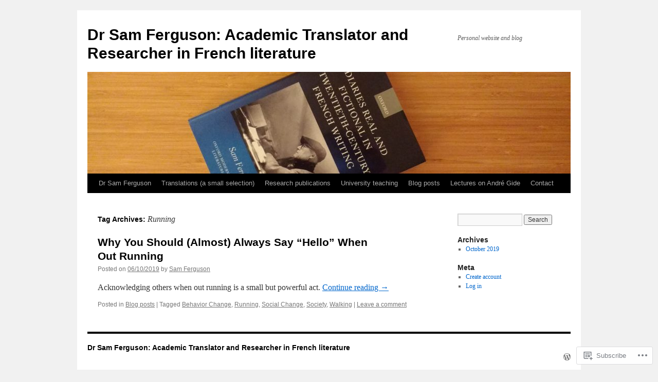

--- FILE ---
content_type: text/css;charset=utf-8
request_url: https://s0.wp.com/?custom-css=1&csblog=Yxp2&cscache=6&csrev=0
body_size: -86
content:
#branding img {
clear:both;
border-top:0 solid #000;
display:block;
border-bottom:0 solid #000;
}